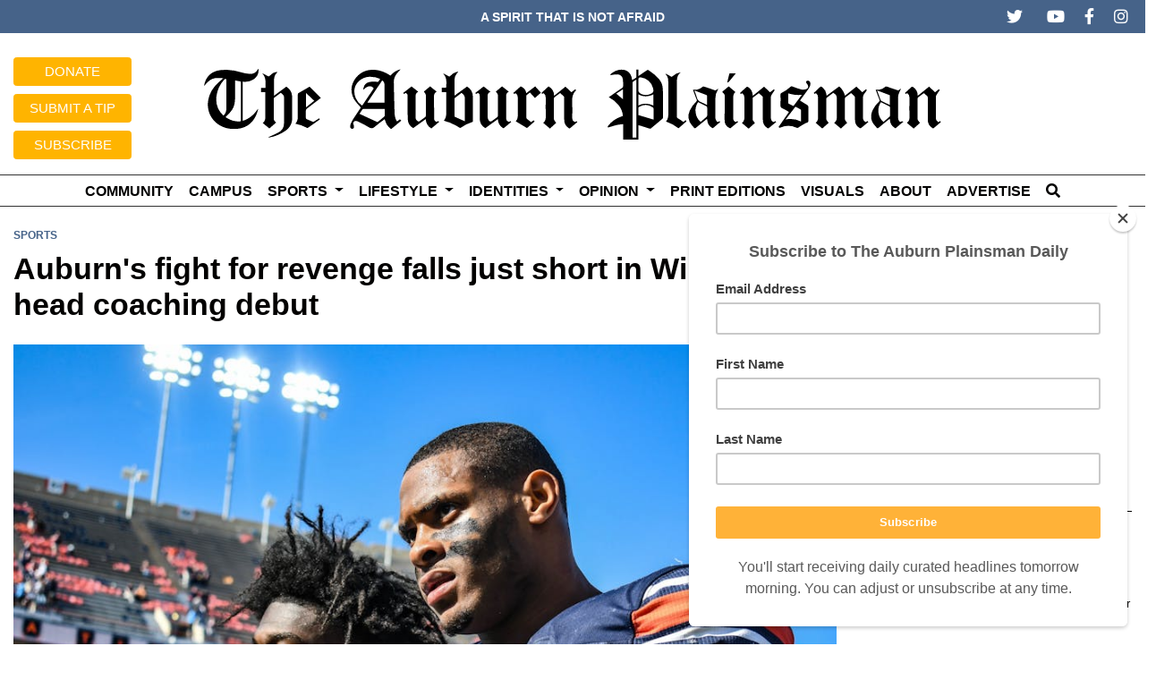

--- FILE ---
content_type: text/html; charset=UTF-8
request_url: https://www.theplainsman.com/article/2022/11/auburns-fight-for-revenge-falls-just-short-in-williams-head-coaching-debut
body_size: 16438
content:
<!DOCTYPE html>
<html lang="en-US">
<!--
   _____ _   _                    _
  / ____| \ | |                  | |
 | (___ |  \| |_      _____  _ __| | _____
  \___ \| . ` \ \ /\ / / _ \| '__| |/ / __|
  ____) | |\  |\ V  V / (_) | |  |   <\__ \
 |_____/|_| \_| \_/\_/ \___/|_|  |_|\_\___/

SNworks - Solutions by The State News - http://getsnworks.com
-->
<head>
<meta charset="utf-8">
    <script type="text/javascript">var _sf_startpt=(new Date()).getTime();</script>

    <meta name="viewport" content="width=device-width">

    


                
<!-- CEO:STD-META -->


            	
                                                                        
    <title>Auburn's fight for revenge falls just short in Williams' head coaching debut - The Auburn Plainsman</title>
<style>#__ceo-debug-message{display: none;}#__ceo-debug-message-open,#__ceo-debug-message-close{font-size: 18px;color: #333;text-decoration: none;position: absolute;top: 0;left: 10px;}#__ceo-debug-message-close{padding-right: 10px;}#__ceo-debug-message #__ceo-debug-message-open{display: none;}#__ceo-debug-message div{display: inline-block;}#__ceo-debug-message.message-collapse{width: 50px;}#__ceo-debug-message.message-collapse div{display: none;}#__ceo-debug-message.message-collapse #__ceo-debug-message-close{display: none;}#__ceo-debug-message.message-collapse #__ceo-debug-message-open{display: inline !important;}.__ceo-poll label{display: block;}ul.__ceo-poll{padding: 0;}.__ceo-poll li{list-style-type: none;margin: 0;margin-bottom: 5px;}.__ceo-poll [name="verify"]{opacity: 0.001;}.__ceo-poll .__ceo-poll-result{max-width: 100%;border-radius: 3px;background: #fff;position: relative;padding: 2px 0;}.__ceo-poll span{z-index: 10;padding-left: 4px;}.__ceo-poll .__ceo-poll-fill{padding: 2px 4px;z-index: 5;top: 0;background: #4b9cd3;color: #fff;border-radius: 3px;position: absolute;overflow: hidden;}.__ceo-flex-container{display: flex;}.__ceo-flex-container .__ceo-flex-col{flex-grow: 1;}.__ceo-table{margin: 10px 0;}.__ceo-table td{border: 1px solid #333;padding: 0 10px;}.text-align-center{text-align: center;}.text-align-right{text-align: right;}.text-align-left{text-align: left;}.__ceo-text-right:empty{margin-bottom: 1em;}article:not(.arx-content) .btn{font-weight: 700;}article:not(.arx-content) .float-left.embedded-media{padding: 0px 15px 15px 0px;}article:not(.arx-content) .align-center{text-align: center;}article:not(.arx-content) .align-right{text-align: right;}article:not(.arx-content) .align-left{text-align: left;}article:not(.arx-content) table{background-color: #f1f1f1;border-radius: 3px;width: 100%;border-collapse: collapse;border-spacing: 0;margin-bottom: 1.5rem;caption-side: bottom;}article:not(.arx-content) table th{text-align: left;padding: 0.5rem;border-bottom: 1px solid #ccc;}article:not(.arx-content) table td{padding: 0.5rem;border-bottom: 1px solid #ccc;}article:not(.arx-content) figure:not(.embedded-media)> figcaption{font-size: 0.8rem;margin-top: 0.5rem;line-height: 1rem;}</style>

    <meta name="description" content="After Auburn skewed an 18-point halftime lead versus Mississippi State last year, the Tigers&#039; comeback fell short in OT in Starkville on Saturday in Carnell William&#039;s head coaching debut.">

            <meta property="fb:app_id" content="275004133102617">                 <meta name="twitter:site" content="@@theauplainsman">     
        <meta property="og:url" content="https://www.theplainsman.com/article/2022/11/auburns-fight-for-revenge-falls-just-short-in-williams-head-coaching-debut">     <meta property="og:type" content="article">
    <meta property="og:site_name" content="">
    <meta property="og:title" content="Auburn&#039;s fight for revenge falls just short in Williams&#039; head coaching debut - The Auburn Plainsman">     <meta property="og:description" content="After Auburn skewed an 18-point halftime lead versus Mississippi State last year, the Tigers&#039; comeback fell short in OT in Starkville on Saturday in Carnell William&#039;s head coaching debut.">             <meta name="twitter:card" content="summary_large_image">


    
                                        
                    <meta property="og:image" content="https://snworksceo.imgix.net/atp/7de73ea6-5f29-4ba7-9c2a-db420b91f2e1.sized-1000x1000.jpg?w=800&amp;dpr=2&amp;ar=16%3A9&amp;fit=crop&amp;crop=faces">          <meta property="og:image:width" content="800">         <meta property="og:image:height" content="600">     
			<meta name="robots" content="noindex, nofollow">
	
    <script type="application/ld+json">
          {
            "@context": "http://schema.org",
            "@type": "NewsArticle",
            "headline": "Auburn&#039;s fight for revenge falls just short in Williams&#039; head coaching debut",
            "url": "https://www.theplainsman.com/article/2022/11/auburns-fight-for-revenge-falls-just-short-in-williams-head-coaching-debut",
                            "thumbnailUrl": "https://snworksceo.imgix.net/atp/7de73ea6-5f29-4ba7-9c2a-db420b91f2e1.sized-1000x1000.jpg?w=800",
                "image": "https://snworksceo.imgix.net/atp/7de73ea6-5f29-4ba7-9c2a-db420b91f2e1.sized-1000x1000.jpg?w=800",
                        "dateCreated": "2022-11-06T08:00:00-06:00",
            "articleSection": "Page One",
            "creator": ["Noah Griffith | Assistant Sports Editor"],
            "author": ["Noah Griffith | Assistant Sports Editor"],
            "keywords": ["Top Stories","Sports","football","homepage","auburn","top-story","SEC","tigers","mississippi-state-bulldogs","latest","newsletter"]
          }
    </script>


    <!-- Google Tag Manager -->
<script>(function(w,d,s,l,i){w[l]=w[l]||[];w[l].push({'gtm.start':
new Date().getTime(),event:'gtm.js'});var f=d.getElementsByTagName(s)[0],
j=d.createElement(s),dl=l!='dataLayer'?'&l='+l:'';j.async=true;j.src=
'https://www.googletagmanager.com/gtm.js?id='+i+dl;f.parentNode.insertBefore(j,f);
})(window,document,'script','dataLayer','GTM-TTPSGG');</script>
<!-- End Google Tag Manager -->
    <script defer data-domain="theplainsman.com" src="https://analytics.getsnworks.com/js/script.js"></script>

    <link rel="preconnect" href="https://d381szl7vfmoow.cloudfront.net/">
    <link rel="preconnect" href="https://fonts.googleapis.com">
    <link rel="preconnect" href="https://fonts.gstatic.com" crossorigin>
    <link href="https://fonts.googleapis.com/css2?family=Lato:wght@300,400,700&display=swap" rel="stylesheet">
    <link rel="stylesheet" href="https://stackpath.bootstrapcdn.com/bootstrap/4.3.1/css/bootstrap.min.css" integrity="sha384-ggOyR0iXCbMQv3Xipma34MD+dH/1fQ784/j6cY/iJTQUOhcWr7x9JvoRxT2MZw1T" crossorigin="anonymous">
    <link rel="stylesheet" type="text/css" media="screen, print" href="https://d381szl7vfmoow.cloudfront.net/de3ff2798c29ed574a6c709d57f78e7d/dist/css/master.css">

    <link rel="stylesheet" href="https://static.getsnworks.com/fontawesome/5.15.2/css/all.min.css">

    
    <link rel="apple-touch-icon" sizes="57x57" href="https://d381szl7vfmoow.cloudfront.net/de3ff2798c29ed574a6c709d57f78e7d/dist/img/favicons/apple-icon-57x57.png">
<link rel="apple-touch-icon" sizes="60x60" href="https://d381szl7vfmoow.cloudfront.net/de3ff2798c29ed574a6c709d57f78e7d/dist/img/favicons/apple-icon-60x60.png">
<link rel="apple-touch-icon" sizes="72x72" href="https://d381szl7vfmoow.cloudfront.net/de3ff2798c29ed574a6c709d57f78e7d/dist/img/favicons/apple-icon-72x72.png">
<link rel="apple-touch-icon" sizes="76x76" href="https://d381szl7vfmoow.cloudfront.net/de3ff2798c29ed574a6c709d57f78e7d/dist/img/favicons/apple-icon-76x76.png">
<link rel="apple-touch-icon" sizes="114x114" href="https://d381szl7vfmoow.cloudfront.net/de3ff2798c29ed574a6c709d57f78e7d/dist/img/favicons/apple-icon-114x114.png">
<link rel="apple-touch-icon" sizes="120x120" href="https://d381szl7vfmoow.cloudfront.net/de3ff2798c29ed574a6c709d57f78e7d/dist/img/favicons/apple-icon-120x120.png">
<link rel="apple-touch-icon" sizes="144x144" href="https://d381szl7vfmoow.cloudfront.net/de3ff2798c29ed574a6c709d57f78e7d/dist/img/favicons/apple-icon-144x144.png">
<link rel="apple-touch-icon" sizes="152x152" href="https://d381szl7vfmoow.cloudfront.net/de3ff2798c29ed574a6c709d57f78e7d/dist/img/favicons/apple-icon-152x152.png">
<link rel="apple-touch-icon" sizes="180x180" href="https://d381szl7vfmoow.cloudfront.net/de3ff2798c29ed574a6c709d57f78e7d/dist/img/favicons/apple-icon-180x180.png">
<link rel="icon" type="image/png" sizes="192x192" href="https://d381szl7vfmoow.cloudfront.net/de3ff2798c29ed574a6c709d57f78e7d/dist/img/favicons/android-icon-192x192.png">
<link rel="icon" type="image/png" sizes="32x32" href="https://d381szl7vfmoow.cloudfront.net/de3ff2798c29ed574a6c709d57f78e7d/dist/img/favicons/favicon-32x32.png">
<link rel="icon" type="image/png" sizes="96x96" href="https://d381szl7vfmoow.cloudfront.net/de3ff2798c29ed574a6c709d57f78e7d/dist/img/favicons/favicon-96x96.png">
<link rel="icon" type="image/png" sizes="16x16" href="https://d381szl7vfmoow.cloudfront.net/de3ff2798c29ed574a6c709d57f78e7d/dist/img/favicons/favicon-16x16.png">
<link rel="manifest" href="https://d381szl7vfmoow.cloudfront.net/de3ff2798c29ed574a6c709d57f78e7d/dist/img/favicons/manifest.json">
<meta name="msapplication-TileColor" content="#ffffff">
<meta name="msapplication-TileImage" content="https://d381szl7vfmoow.cloudfront.net/de3ff2798c29ed574a6c709d57f78e7d/dist/img/favicons/ms-icon-144x144.png">
<meta name="theme-color" content="#ffffff">

            <link rev="canonical" type="text/html" href="https://www.theplainsman.com/article/2022/11/auburns-fight-for-revenge-falls-just-short-in-williams-head-coaching-debut">
    <link rel="alternate shorter" type="text/html" href="">

    
        <script type="text/javascript">
    var googletag = googletag || {};
    googletag.cmd = googletag.cmd || [];
    (function() {
    var gads = document.createElement('script');
    gads.async = true;
    gads.type = 'text/javascript';
    var useSSL = 'https:' == document.location.protocol;
    gads.src = (useSSL ? 'https:' : 'http:') +
    '//www.googletagservices.com/tag/js/gpt.js';
    var node = document.getElementsByTagName('script')[0];
    node.parentNode.insertBefore(gads, node);
    })();
    </script>

    <script type="text/javascript">
    googletag.cmd.push(function() {

    var mapping1 = googletag.sizeMapping()
        .addSize([768, 0], [728, 90]) // Desktops and Tablets
        .addSize([0, 0], [320, 50]) // Mobile devices
        .build();

    googletag.defineSlot('/121597514/atp_leaderboard', [[728, 90], [320, 50]], 'div-gpt-ad-1509550588540-0').defineSizeMapping(mapping1).addService(googletag.pubads());
    googletag.defineSlot('/121597514/atp_rectangle_1', [300, 250], 'div-gpt-ad-1424714903525-1').addService(googletag.pubads());
    googletag.defineSlot('/121597514/atp_rectangle_2', [300, 250], 'div-gpt-ad-1424714903525-2').addService(googletag.pubads());
    googletag.defineSlot('/121597514/atp_rectangle_3', [300, 250], 'div-gpt-ad-1424714903525-3').addService(googletag.pubads());
    googletag.defineSlot('/121597514/atp_rectangle_mobile_1', [300, 250], 'div-gpt-ad-1536079864746-0').addService(googletag.pubads());
    googletag.defineSlot('/121597514/atp_rectangle_mobile_2', [300, 250], 'div-gpt-ad-1536079922197-0').addService(googletag.pubads());
    googletag.defineSlot('/121597514/atp_popup_1x1', [1, 1], 'div-gpt-ad-1556810358202-0').addService(googletag.pubads());
    googletag.pubads().enableSingleRequest();
    googletag.enableServices();
    });
    </script>

    <script async src="//pagead2.googlesyndication.com/pagead/js/adsbygoogle.js"></script>
    <script>
        (adsbygoogle = window.adsbygoogle || []).push({
            google_ad_client: "ca-pub-5515516877979127",
            enable_page_level_ads: true
        });
    </script>

    <!-- Flytedesk Digital --> <script type="text/javascript"> (function (w, d, s, p) { let f = d.getElementsByTagName(s)[0], j = d.createElement(s); j.id = 'flytedigital'; j.async = true; j.src = 'https://digital.flytedesk.com/js/head.js#' + p; f.parentNode.insertBefore(j, f); })(window, document, 'script', '8b8312ef-96e9-48aa-a5a3-2c863817129c'); </script> <!-- End Flytedesk Digital -->
</head>

<body class="article">
    <!-- Google Tag Manager (noscript) -->
<noscript><iframe src="https://www.googletagmanager.com/ns.html?id=GTM-TTPSGG" height="0" width="0" style="display:none;visibility:hidden"></iframe></noscript>
<!-- End Google Tag Manager (noscript) -->

<div id="fb-root"></div>
<script async defer crossorigin="anonymous" src="https://connect.facebook.net/en_US/sdk.js#xfbml=1&version=v12.0&appId=389501175964888&autoLogAppEvents=1" nonce="Oj7Jhtul"></script>
    <div class="skip-content">
        <span class="d-inline-block bg-white">Skip to <a href="#main-content" tabindex="0">Content</a>, <a href="#dockedNavContainer" tabindex="0">Navigation</a>, or <a href="#main-footer" tabindex="0">Footer</a>.</span>
    </div>

    <div class="preheader py-2 border-bottom border-white">
    <div class="container-fluid max-width">
        <div class="row align-items-center">
            <div class="col-12 col-md-4 offset-md-4 text-center mb-2 mb-md-0">
                <span class="font-weight-bold text-white text-uppercase">A spirit that is not afraid</span>
            </div>
            <div class="col-12 col-md-4 text-center text-md-right">
                <ul class="list-inline mb-0 pb-0 social-icons">
                    <li class="list-inline-item"><a href="https://twitter.com/theauplainsman" class="px-1 pl-lg-0 pr-lg-2" target="_blank"><i class="text-white fab fa-twitter" aria-label="Twitter"></i></a></li>
                    <li class="list-inline-item"><a href="https://www.youtube.com/user/theauburnplainsman1" class=" px-1" target="_blank"><i class="text-white fab fa-youtube" aria-label="YouTube"></i></a></li>
                    <li class="list-inline-item"><a href="https://www.facebook.com/theplainsman/" class=" px-1" target="_blank"><i class="text-white fab fa-facebook-f" aria-label="Facebook"></i></a></li>
                    <li class="list-inline-item"><a href="https://www.instagram.com/theauburnplainsman/" class="px-1" target="_blank"><i class="text-white fab fa-instagram" aria-labe="Instagram"></i></a></li>
                </ul>

            </div>
       </div>
    </div>
</div>
    <header class="my-3">
    <div class="container-fluid max-width">
        <div class="row align-items-center">
            <div class="col-12 col-md-8 offset-md-2 offset-lg-0 order-1 order-lg-2 text-center">
                <a href="https://www.theplainsman.com/"><img src="https://d381szl7vfmoow.cloudfront.net/de3ff2798c29ed574a6c709d57f78e7d/dist/img/atp-logo.svg" class="w-100 d-block mx-auto" alt="Logo of The Auburn Plainsman"></a>
                                            </div>
            <div class="col-12 col-lg-2 order-2 order-lg-1 mt-2 text-lg-left text-left text-md-right">
                <div class="mr-xl-5 text-center">
                    <a href="https://give.auburn.edu/campaigns/the-auburn-plainsman-auburn-university-2" target="_blank" rel="noopener nofollow" class="mx-auto d-lg-block btn btn-primary text-uppercase btn-sm">Donate</a>
                    <a href="https://www.theplainsman.com/page/send-a-tip" class="btn btn-primary text-uppercase mx-auto d-lg-block btn-sm mt-lg-2">Submit a tip</a>
                    <a href="https://mc.us17.list-manage.com/subscribe?u=d3d421639a3bbb8b88ed87a01&id=47d0dae5bb" target="_blank" rel="noopener nofollow" class="btn btn-primary text-uppercase mx-auto d-lg-block btn-sm mt-lg-2">Subscribe</a>
                </div>
            </div>
            <div class="col-12 col-lg-2 order-3 mt-2 text-center text-lg-right d-none d-xl-block">
                <div id="cont_281d71bc403258345c14d264fe39dce8"><script type="text/javascript" async src="https://www.theweather.com/wid_loader/281d71bc403258345c14d264fe39dce8"></script></div>
            </div>
        </div>
    </div>
</header>
        

<div id="dockedNavContainer">
    <nav class="navbar navbar-expand-lg navbar-light py-0" id="mainNavbar">
        <div class="container-fluid max-width">
            <button class="navbar-toggler border-0" type="button" data-toggle="collapse" data-target="#mainNavbarContent">
                <i class="fas fa-bars text-color-secondary"></i>
            </button>
            <a href="https://www.theplainsman.com/" class="d-block mx-auto d-lg-none pr-3 py-2"><img src="https://d381szl7vfmoow.cloudfront.net/de3ff2798c29ed574a6c709d57f78e7d/dist/img/atp-logo.svg" style="max-width:30px;" class="home-link-mobile" alt="The Plainsman"></a>
            <form method="get" action="https://www.theplainsman.com/search" class="d-none w-100" role="search">
                <div class="d-flex">
                    <input type="hidden" name="a" value="1">
                    <input type="hidden" name="o" value="date">
                    <input type="search" name="s" class="flex-grow-1 form-control form-control-sm" placeholder="Search The Plainsman">
                    <button type="submit" aria-label="Search" class="ml-3 btn-reset d-inline"><i class="fas fa-search"></i></button>
                </div>
            </form>
            <a class="d-lg-none" href="https://www.theplainsman.com/search?a=1&amp;o=date" aria-label="Search The Plainsman">
                <i class="fas fa-search text-color-secondary"></i>
            </a>

            <div class="collapse navbar-collapse text-uppercase font-sans" id="mainNavbarContent">

                <div class="row w-100 align-items-center px-0 mx-0">
                    <div class="col-lg text-center">
                        <ul class="navbar-nav mx-auto justify-content-center align-items-center">
                                                                                                <li class="navbar-item"><a id="navbar-item-community" class="nav-link " href="https://www.theplainsman.com/section/community" title="Community">Community</a></li>
                                                                                                                                <li class="navbar-item"><a id="navbar-item-campus" class="nav-link " href="https://www.theplainsman.com/section/campus" title="Campus">Campus</a></li>
                                                                                                                                <li class="navbar-item dropdown text-center" id="sportsDropdownContainer">
                                        <a class="nav-link dropdown-toggle" href="https://www.theplainsman.com/section/sports" id="navbarDropdownSports" role="button" data-toggle="dropdown" aria-haspopup="true" aria-expanded="false">
                                            Sports
                                        </a>
                                        <div class="dropdown-menu" aria-labelledby="navbarDropdownSports">
                                                                                            <a class="dropdown-item" href="https://www.theplainsman.com/section/baseball">Baseball</a>
                                                                                            <a class="dropdown-item" href="https://www.theplainsman.com/section/softball">Softball</a>
                                                                                            <a class="dropdown-item" href="https://www.theplainsman.com/section/gymnastics">Gymnastics</a>
                                                                                            <a class="dropdown-item" href="https://www.theplainsman.com/section/mens-basketball">Men&#039;s Basketball</a>
                                                                                            <a class="dropdown-item" href="https://www.theplainsman.com/section/womens-basketball">Women&#039;s Basketball</a>
                                                                                            <a class="dropdown-item" href="https://www.theplainsman.com/section/equestrian">Equestrian</a>
                                                                                            <a class="dropdown-item" href="https://www.theplainsman.com/section/football">Football</a>
                                                                                            <a class="dropdown-item" href="https://www.theplainsman.com/section/volleyball">Volleyball</a>
                                                                                            <a class="dropdown-item" href="https://www.theplainsman.com/section/soccer">Soccer</a>
                                                                                            <a class="dropdown-item" href="https://www.theplainsman.com/section/golf">Golf</a>
                                                                                            <a class="dropdown-item" href="https://www.theplainsman.com/section/tennis">Tennis</a>
                                                                                            <a class="dropdown-item" href="https://www.theplainsman.com/section/swim-and-dive">Swim and Dive</a>
                                                                                            <a class="dropdown-item" href="https://www.theplainsman.com/section/track-and-field-xc">Track and Field XC</a>
                                                                                    </div>
                                    </li>
                                                                                                                                <li class="navbar-item dropdown text-center" id="lifestyleDropdownContainer">
                                        <a class="nav-link dropdown-toggle" href="https://www.theplainsman.com/section/lifestyle" id="navbarDropdownLifestyle" role="button" data-toggle="dropdown" aria-haspopup="true" aria-expanded="false">
                                            Lifestyle
                                        </a>
                                        <div class="dropdown-menu" aria-labelledby="navbarDropdownLifestyle">
                                                                                            <a class="dropdown-item" href="https://www.theplainsman.com/section/features">Features</a>
                                                                                            <a class="dropdown-item" href="https://www.theplainsman.com/section/reviews">Reviews</a>
                                                                                            <a class="dropdown-item" href="https://www.theplainsman.com/section/food">Food</a>
                                                                                            <a class="dropdown-item" href="https://www.theplainsman.com/section/fashion">Fashion</a>
                                                                                            <a class="dropdown-item" href="https://www.theplainsman.com/section/arts">Arts &amp; Entertainment</a>
                                                                                    </div>
                                    </li>
                                                                                                                                <li class="navbar-item dropdown text-center" id="identitiesDropdownContainer">
                                        <a class="nav-link dropdown-toggle" href="https://www.theplainsman.com/section/identities" id="navbarDropdownIdentities" role="button" data-toggle="dropdown" aria-haspopup="true" aria-expanded="false">
                                            Identities
                                        </a>
                                        <div class="dropdown-menu" aria-labelledby="navbarDropdownIdentities">
                                                                                            <a class="dropdown-item" href="https://www.theplainsman.com/section/international-students">International Students</a>
                                                                                            <a class="dropdown-item" href="https://www.theplainsman.com/section/bsu">BSU</a>
                                                                                            <a class="dropdown-item" href="https://www.theplainsman.com/section/nphc">NPHC</a>
                                                                                    </div>
                                    </li>
                                                                                                                                <li class="navbar-item dropdown text-center" id="opinionDropdownContainer">
                                        <a class="nav-link dropdown-toggle" href="https://www.theplainsman.com/section/opinion" id="navbarDropdownOpinion" role="button" data-toggle="dropdown" aria-haspopup="true" aria-expanded="false">
                                            Opinion
                                        </a>
                                        <div class="dropdown-menu" aria-labelledby="navbarDropdownOpinion">
                                                                                            <a class="dropdown-item" href="https://www.theplainsman.com/section/columns">Columns</a>
                                                                                            <a class="dropdown-item" href="https://www.theplainsman.com/section/editorials">Editorials</a>
                                                                                            <a class="dropdown-item" href="https://www.theplainsman.com/section/letter-to-the-editor">Letter to the Editor</a>
                                                                                            <a class="dropdown-item" href="https://www.theplainsman.com/section/letter-from-the-editor">Letter from the Editor</a>
                                                                                            <a class="dropdown-item" href="https://www.theplainsman.com/section/plainsmans-choice">Plainsman&#039;s Choice</a>
                                                                                    </div>
                                    </li>
                                                                                                                                <li class="navbar-item"><a id="navbar-item-podcasts" class="nav-link " href="https://www.theplainsman.com/page/print-editions" title="Print&#x20;Editions">Print Editions</a></li>
                                                                                                                                <li class="navbar-item"><a id="navbar-item-photo" class="nav-link " href="https://www.theplainsman.com/gallery" title="Visuals">Visuals</a></li>
                                                                                                                                <li class="navbar-item"><a id="navbar-item-about" class="nav-link " href="https://www.theplainsman.com/page/about" title="About">About</a></li>
                                                                                                                                <li class="navbar-item"><a id="navbar-item-advertise" class="nav-link " href="https://www.theplainsman.com/page/advertise" title="Advertise">Advertise</a></li>
                                                                                                                                <li class="navbar-item d-none d-lg-flex"><a id="navbar-item-search" class="nav-link " href="https://www.theplainsman.com/search?a=1" title="" aria-label="Search The Plainsman"><i id="search-indicator" class="fas fa-search"></i></a></li>
                                                                                    </ul>
                    </div>
                </div>


            </div>
        </div>
    </nav>
</div>

    <div class="mt-4">
        <!-- START gryphon/ads/placement-d.tpl -->
<div class="ad leaderboard text-center">

            <!-- /121597514/atp_leaderboard -->
        <div id="div-gpt-ad-1509550588540-0">
        <script>
        googletag.cmd.push(function() { googletag.display('div-gpt-ad-1509550588540-0'); });
        </script>
        </div>
    </div>
<!-- END gryphon/ads/placement-d.tpl -->
    </div>

    <div id="main-content">
        <!-- START gryphon/article/main.tpl -->


    
<div class="container-fluid max-width my-4">
    <div class="row">
        <div class="col">
            <article class="full-article">

                <div class="kicker"><span class="kicker"><a href="https://www.theplainsman.com/section/sports">Sports</a></span></div>

                <h1>Auburn&#039;s fight for revenge falls just short in Williams&#039; head coaching debut</h1>
                
                                    <figure class="dom-art-container my-4">
                                                    <img src="https://snworksceo.imgix.net/atp/7de73ea6-5f29-4ba7-9c2a-db420b91f2e1.sized-1000x1000.jpg?w=1000" alt="Auburn&#x20;running&#x20;back&#x20;Jarquez&#x20;Hunter&#x20;&#x28;27&#x29;&#x20;walks&#x20;back&#x20;to&#x20;the&#x20;locker&#x20;room&#x20;after&#x20;dropping&#x20;a&#x20;game&#x20;to&#x20;the&#x20;Arkansas&#x20;Razorbacks&#x20;in&#x20;Jordan-Hare&#x20;Stadium&#x20;on&#x20;Oct.&#x20;29,&#x20;2022." class="w-100">
                                                <div class="domphoto-caption mt-2">
                            Auburn running back Jarquez Hunter (27) walks back to the locker room after dropping a game to the Arkansas Razorbacks in Jordan-Hare Stadium on Oct. 29, 2022.

                                                             <aside class="photo-caption photo-credit d-inline pl-1">
                                    <figcaption class="d-inline">
                                                                                    Photo by <a href="https://www.theplainsman.com/staff/larry-robinson-photo-editor">Larry Robinson | Photo Editor</a> |
                                                                                                                                The Auburn Plainsman
                                                                            </figcaption>
                                </aside>
                            
                        </div>
                    </figure>
                
                                    <div class="row  mt-4 mb-0 mb-md-4">
                        <div class="col-12 col-md-6">
                            <aside class="author-name">
                                        
    
                                    
            By <a href="https://www.theplainsman.com/staff/noah-griffith-assistant-sports-editor">Noah Griffith | Assistant Sports Editor</a>
            
                                <ul class="list-inline d-inline">
                                    </ul>

                                    
                                <div class="mt-1">
                                    <span class="can-localize">November 6, 2022 | 8:00am CST</span>
                                </div>
                            </aside>
                        </div>
                        <div class="col-12 col-md-6 text-left text-md-right d-print-none">
                            <ul class="social-links list-unsyled list-inline mt-4 mt-md-0">
                                <li class="list-inline-item"><a href="http://www.facebook.com/sharer.php?u=https://www.theplainsman.com/article/2022/11/auburns-fight-for-revenge-falls-just-short-in-williams-head-coaching-debut" target="_blank" class="sends-events" data-ga-category="Share" data-ga-action="click" data-ga-label="facebook" data-ga-value="CURL"><i class="fab fa-facebook"></i></a></li>
                                <li class="list-inline-item"><a href="http://twitter.com/intent/tweet?url=https://www.theplainsman.com/article/2022/11/auburns-fight-for-revenge-falls-just-short-in-williams-head-coaching-debut&amp;text=Auburn&#039;s fight for revenge falls just short in Williams&#039; head coaching debut" target="_blank" class="sends-events" data-ga-category="Share" data-ga-action="click" data-ga-label="twitter" data-ga-value="CURL"><i class="fab fa-twitter"></i></a></li>
                                                                <li class="list-inline-item"><a href="mailto:?subject=Auburn%27s%20fight%20for%20revenge%20falls%20just%20short%20in%20Williams%27%20head%20coaching%20debut%20|%20The%20Auburn%20Plainsman&amp;text=Check%20out%20this%20article%20from%20The%20Auburn%20Plainsman%3A%20https%3A%2F%2Fwww.theplainsman.com%2Farticle%2F2022%2F11%2Fauburns-fight-for-revenge-falls-just-short-in-williams-head-coaching-debut" class="sends-events" data-ga-category="Share" data-ga-action="click" data-ga-label="email" data-ga-value="CURL"><i class="fa fa-envelope"></i></a></li>
                                <li class="list-inline-item"><a href="#" onclick="window.print()" class="sends-events" data-ga-category="Share" data-ga-action="click" data-ga-label="facebook" data-ga-value="CURL"><i class="fas fa-print"></i></a></li>
                            </ul>
                        </div>
                    </div>
                
                <div class="article-content mx-0 mx-md-5 px-0 px-md-5 mb-4">
                                            <p>The debut of interim Carnell 'Cadillac' Williams at head coach was everything the Bryan Harsin era wasn't. Intensity. Execution. Finishing. But it fell just short.</p>
<p>Auburn led Mississippi State at halftime last year by 18 and lost. The Tigers took an 18-point deficit to the tunnel on Saturday and finished regulation with a knotted scoreboard. Auburn outscored MSU by 18 in the second half, but the Bulldogs came out on top after overtime, 39-33.</p>
<p>"I'm so proud of my guys. They fought," Williams said. "I emphasized two things all week: serve and believe. Those guys exemplified that. We didn't complete the mission. I'm proud of those guys. They fought their tail off."</p>
<p>Auburn put itself in position all second half to take the lead, but it couldn't find the end zone in the first half despite entering MSU's red zone twice.&nbsp;</p>

                        <div class="inline-ad d-block my-4 mr-0 mr-md-4 text-center d-print-none">
                            <!-- START gryphon/ads/placement-b -->
<div class="ad rectangle">
            <!-- /121597514/atp_rectangle_mobile_1 -->
        <div id="div-gpt-ad-1536079864746-0" style="height:250px; width:300px;">
        <script>
        googletag.cmd.push(function() { googletag.display('div-gpt-ad-1536079864746-0'); });
        </script>
        </div>
    </div>
<!-- END gryphon/ads/placement-b -->
                        </div>

                        <p>The Tigers won 3-0 in the turnover battle (they hadn't gotten multiple takeaways in a game yet this season), they were running the ball effectively and shutting down the Bulldog rushing attack (Auburn led in rushing yards 80-12). It led in time of possession after a half and its average field position was its own 46, but didn't lead until Tank Bigsby took a 41-yard handoff to the house with 6:36 left in the fourth quarter.&nbsp;</p>
<p><br></p>
<div class="embed">
<blockquote class="twitter-tweet">
<p lang="en" dir="ltr">41 YARDS TO THE CRIB OH MY GOODNESS <a href="https://twitter.com/tank_bigsby?ref_src=twsrc%5Etfw">@tank_bigsby</a> <a href="https://t.co/gaD8kn1wwB">pic.twitter.com/gaD8kn1wwB</a></p>&mdash; Auburn Football (@AuburnFootball) <a href="https://twitter.com/AuburnFootball/status/1589087657207816192?ref_src=twsrc%5Etfw">November 6, 2022</a>
</blockquote> <script async src="https://platform.twitter.com/widgets.js" charset="utf-8"></script>
</div>
<p><br></p>
<p>En route to the halftime break, Williams said the Tigers were going to keep fighting.&nbsp;</p>
<p>MSU ensured that was true. MSU quarterback Will Rogers threw his eighth TD versus Auburn in two years and his third of the night with 3:49 left to put the Bulldogs ahead. After Jarquez Hunter bounced off a tackler to score Auburn's fourth rushing TD of the night, Matt Biscardi drilled three 44-yard field goals after two attempts to ice the kicker by Williams.&nbsp;</p>
<p>Just like he was doing at halftime though, Williams ended regulation jumping up and down, running from player to player and waving his hands. When the clock hit all zeros, the Tigers were indeed still fighting.</p>
<p>"Nobody quit," Williams said. "I know the Auburn family is proud of those guys."</p>
<p>MSU won the OT coin toss and put the ball in Auburn's hands first. Despite Auburn scoring 27 points in the second half, including two Robby Ashford rushing TDs and one score a piece from Bigsby and Hunter, it couldn't muster any more offense in OT.</p>
<p>After a four-yard Hunter push sandwiched between two incompletions from Ashford, Anders Carlson ended his perfect, 2-for-2 day by missing a 38-yard kick.&nbsp;</p>

                        <div class="inline-ad d-block my-4 mr-0 mr-md-4 text-center d-print-none">
                            <!-- START gryphon/ads/placement-b -->
<div class="ad rectangle">
            <!-- /121597514/atp_rectangle_mobile_2 -->
        <div id="div-gpt-ad-1536079922197-0" style="height:250px; width:300px;">
        <script>
        googletag.cmd.push(function() { googletag.display('div-gpt-ad-1536079922197-0'); });
        </script>
        </div>
    </div>
<!-- END gryphon/ads/placement-b -->
                        </div>

                                                                            <p>MSU took over at the Auburn 25 simply needing points for a win, and three plays later, Jo'quavious Marks added to MSU's eight rushing yards by taking it five yards into the end zone to punch its postseason ticket with its sixth win.</p>
<p>Auburn falls to 3-6 and remains at the bottom of the SEC West along with Texas A&amp;M, but things are looking up as the Williams era started off with more firepower than Auburn has had all season. It scored a second-best on the season 33 points (34 versus Ole Miss) and recorded multiple takeaways for the first time this season. Additionally, the Auburn offense managed to perfect the game of takeaway for the second week in a row (no turnovers versus Arkansas or MSU) in drastically different fashion.</p>
<p>Auburn ran the ball 46 times for 256 yards, while the defense hammered down on the Bulldogs' rushing game. They ran 18 times for 13 yards, but as is typical of MSU head coach Mike Leach's offenses, &nbsp;their success came via Rogers' arm and an explosive air-raid offense.</p>
<p>Entering the game tied with Dak Prescott for most career passing TDs for a MSU QB (70), he ended the night as the school's leader after throwing for three more TDs and 357 yards. He hit 11 different receivers, led by Rara Thomas, who racked up 84 yards and two scores on six catches.</p>
                            <div class="d-none d-md-block my-4 bg-gray p-4">
    <div class="d-flex text-center align-content-center justify-content-center">
<i class="fas fa-at fa-2x pr-2"></i> Enjoy what you're reading? Get content from The Auburn Plainsman delivered to your inbox</div>


    <form action="https://theplainsman.us17.list-manage.com/subscribe/post?u=d3d421639a3bbb8b88ed87a01&amp;id=47d0dae5bb" method="post" id="mc-embedded-subscribe-form" name="mc-embedded-subscribe-form" class="validate" target="_blank" novalidate>
        <div class="align-content-center mx-3 mt-2">
            <label for="mce-EMAIL" class="form-label pr-2 sr-only">Email</label>
            <div class="d-flex align-items-center">
                <input type="email" value="" name="EMAIL" class="form-control form-control-sm font-sans flex-grow-1" id="mce-EMAIL" placeholder="Your Email Address" required="">
                <input type="submit" value="Subscribe" name="subscribe" id="mc-embedded-subscribe" class="btn btn-primary font-weight-bold font-sans btn-sm ml-3">
            </div>
        </div>
        <div style="position: absolute; left: -5000px;" aria-hidden="true"><input type="text" name="b_d3d421639a3bbb8b88ed87a01_47d0dae5bb" tabindex="-1" value=""></div>
    </form>
</div>
                        
                        <p>Auburn's passing game, however, was not as lively as its rushing attack. Ashford ended his day 7-for-22 with 75 yards. Despite rushing for 108 yards in the game and two TDs in the third quarter, he spent the majority of the time with the ball in his hands eluding MSU defenders in the backfield.&nbsp;</p>
<p><br></p>
<div class="embed">
<blockquote class="twitter-tweet">
<p lang="en" dir="ltr">?? ?????? ?‍?<a href="https://twitter.com/AuburnFootball?ref_src=twsrc%5Etfw">@AuburnFootball</a> x ? <a href="https://twitter.com/espn?ref_src=twsrc%5Etfw">@espn</a> 2 <a href="https://t.co/QT9hDLP3c2">pic.twitter.com/QT9hDLP3c2</a></p>&mdash; Southeastern Conference (@SEC) <a href="https://twitter.com/SEC/status/1589079916183965696?ref_src=twsrc%5Etfw">November 6, 2022</a>
</blockquote> <script async src="https://platform.twitter.com/widgets.js" charset="utf-8"></script>
</div>
<p><br></p>
<p>MSU tallied four sacks, 11 tackles for loss and stopped two of Auburn's three late two-point conversion attempts. Although Auburn's defense was similarly effective in the opposite phase of the game with 10 tackles for a loss and five sacks, Auburn failed to take advantage of the opportunities the defense created early on.</p>
<p>Auburn was 1-for-8 on third down conversions and 0-for-2 on fourth downs at halftime, and despite reaching MSU's red zone twice, Auburn only left with six points. One of those times was when Dylan Brooks scooped up a Jeffrey M'Ba strip sack and set up the offense at the MSU 8-yard line. But in three plays, the offense lost two yards and Carlson came on for a field goal.</p>
<p>Despite a fight to the end, Auburn's problem was the utter opposite of what it was under Bryan Harsin when Auburn watched competitive games at halftime get ugly in the second half. The Tigers made it a little too hard on themselves by missing early opportunities.</p>
<p>Auburn falls to 3-6, and each remaining game is a must-win if Auburn is to make the postseason. With Texas A&amp;M, Western Kentucky and Alabama remaining, Williams' push for the head coaching job is far from over.</p>
                        <p><br></p>
<p><br></p>

                    
                    <div class="donate-box my-4 bg-secondary-color text-white px-4 py-2 rounded">
    <p class="text-white"><strong>Do you like this story?</strong> The Plainsman doesn't accept money from tuition or student fees, and we don't charge a subscription fee. But you can donate to support The Plainsman.</p>

    <div class="py-4 text-center">
        <a href="https://give.auburn.edu/campaigns/the-auburn-plainsman-auburn-university-2" target="_blank" class="bg-primary-color text-white inline-block rounded px-3 py-2">Support The Plainsman</a>
    </div>
</div>

                    <div class="mt-4">
                            
            <hr class="bg-gray">
        <div class="row"><div class="col">
<strong>Noah Griffith | Assistant Sports Editor</strong><div class="font-italic">
<p>Noah is a senior in journalism from Salem, Alabama. He joined the Plainsman in August of 2021 after transferring in from Southern Union Community College.</p>
<p>Twitter: @NoahGG01</p>
</div>
</div></div>
    
                    </div>

                    <hr>

                    <div class="mt-4 d-print-none">
                        <div class="h5">Share and discuss <em>&ldquo;Auburn&#039;s fight for revenge falls just short in Williams&#039; head coaching debut&rdquo;</em> on social media.</div>
                        <div class="text-right">
                            <a href="http://www.facebook.com/sharer.php?u=https://www.theplainsman.com/article/2022/11/auburns-fight-for-revenge-falls-just-short-in-williams-head-coaching-debut" target="_blank" class="pr-2" data-ga-category="Share" data-ga-action="click" data-ga-label="facebook" data-ga-value="CURL"><i class="fab fa-facebook"></i>&nbsp;facebook</a>
                            <a href="http://twitter.com/intent/tweet?url=https://www.theplainsman.com/article/2022/11/auburns-fight-for-revenge-falls-just-short-in-williams-head-coaching-debut&amp;text=Auburn&#039;s fight for revenge falls just short in Williams&#039; head coaching debut" target="_blank" class="" data-ga-category="Share" data-ga-action="click" data-ga-label="twitter" data-ga-value="CURL"><i class="fab fa-twitter"></i>&nbsp;twitter</a>
                        </div>
                    </div>

                </div>

            </article>
        </div>

                                    
        

<div class="col-12 fixed-sidebar d-print-none">
            <div class="mb-4 text-center">
            <!-- START gryphon/ads/placement-e -->
<div class="ad rectangle">
            <div id="div-gpt-ad-1424714903525-1" style="width:300px; height:250px;">
        <script type="text/javascript">
        googletag.cmd.push(function() { googletag.display('div-gpt-ad-1424714903525-1'); });
        </script>
        </div>
    </div>
<!-- END gryphon/ads/placement-e -->
        </div>
    
            <div class="">
            <div class="h3 font-weight-light mb-0 pb-0">Popular</div>
            <hr class="border-dark mt-1 mb-2">

            <div class="mt-2">
                                            
            
        
    <article class="art-hed">
        <div class="h4"><a href="https://www.theplainsman.com/article/2025/12/auburn-student-among-seven-killed-in-north-carolina-plane-crash" title="Auburn student among seven killed in North Carolina plane crash">Auburn student among seven killed in North Carolina plane crash</a></div>
                    <div class="dateline">

                                                        By <a href="https://www.theplainsman.com/staff/brychelle-brooks-editor-in-chief">Brychelle Brooks | Editor-in-Chief</a>
                                        |
                
                <span class="time-since">                    December 18

</span>
            </div>
                    </article>

                    <hr class="bg-gray">
                                            
            
        
    <article class="art-hed">
        <div class="h4"><a href="https://www.theplainsman.com/article/2025/12/buddhist-monks-stop-in-opelika-on-peace-walk-across-the-united-states" title="Buddhist monks stop in Opelika on peace walk across the United States">Buddhist monks stop in Opelika on peace walk across the United States</a></div>
                    <div class="dateline">

                                                        By <a href="https://www.theplainsman.com/staff/ally-northridge-content-editor">Ally Northridge | Content Editor</a>
                                                                         and                             <a href="https://www.theplainsman.com/staff/estela-munoz-assistant-photo-editor">Estela Munoz | Assistant Photo Editor</a>
                                                                |
                
                <span class="time-since">                    December 26

</span>
            </div>
                    </article>

                    <hr class="bg-gray">
                                            
            
        
    <article class="art-hed">
        <div class="h4"><a href="https://www.theplainsman.com/article/2026/01/lee-county-deputies-arrest-three-in-connection-to-animal-cruelty" title="Lee County deputies arrest three in connection to animal cruelty">Lee County deputies arrest three in connection to animal cruelty</a></div>
                    <div class="dateline">

                                                        By <a href="https://www.theplainsman.com/staff/amanda-machamer-assistant-news-editor">Amanda Machamer  | Assistant Content Editor</a>
                                        |
                
                <span class="time-since">                    January 12

</span>
            </div>
                    </article>

                    <hr class="bg-gray">
                                            
            
        
    <article class="art-hed">
        <div class="h4"><a href="https://www.theplainsman.com/article/2025/12/auburn-star-wr-cam-coleman-plans-to-enter-the-transfer-portal" title="Auburn Star WR Cam Coleman to enter the transfer portal">Auburn Star WR Cam Coleman to enter the transfer portal</a></div>
                    <div class="dateline">

                                                        By <a href="https://www.theplainsman.com/staff/rory-garvin-sports-reporter">Rory Garvin | Sports Reporter</a>
                                        |
                
                <span class="time-since">                    December 29

</span>
            </div>
                    </article>

                    <hr class="bg-gray">
                                            
            
        
    <article class="art-hed">
        <div class="h4"><a href="https://www.theplainsman.com/article/2025/12/auburn-travels-to-indianapolis-set-for-another-top-10-test-against-no-6-purdue" title="Auburn travels to Indianapolis, set for another top-10 test against No. 6 Purdue ">Auburn travels to Indianapolis, set for another top-10 test against No. 6 Purdue </a></div>
                    <div class="dateline">

                                                        By <a href="https://www.theplainsman.com/staff/will_dembo_sports_writer">Will Dembo | Sports Writer</a>
                                        |
                
                <span class="time-since">                    December 17

</span>
            </div>
                    </article>

                    <hr class="bg-gray">
                            </div>
        </div>
        
            
<div>
  <div class="h3 font-weight-light mb-0 pb-0">Print Edition</div>
  <hr class="border-dark mt-1 mb-2">
  <a href="https://s3.amazonaws.com/snwceomedia/atp/1829339c-f4fd-41b0-84b5-acd82c1c54e3.original.pdf">
    <img src="https://snworksceo.imgix.net/atp/1829339c-f4fd-41b0-84b5-acd82c1c54e3.sized-1000x1000.jpg?w=800" class="img-fluid d-block mx-auto" alt="Sports 2025">
    <span class="d-block mx-auto text-center">Sports 2025</span>
  </a>
  <div class="mt-2 text-center">
    <small><a href="https://www.theplainsman.com/page/print-editions">Print Archive</a></small>
  </div>
</div>
        <hr class="bg-gray">
        
            <blockquote class="instagram-media" data-instgrm-permalink="https://www.instagram.com/theauburnplainsman/?utm_source=ig_embed&amp;utm_campaign=loading" data-instgrm-version="14" style=" background:#FFF; border:0; border-radius:3px; box-shadow:0 0 1px 0 rgba(0,0,0,0.5),0 1px 10px 0 rgba(0,0,0,0.15); margin: 1px; max-width:540px; min-width:326px; padding:0; width:99.375%; width:-webkit-calc(100% - 2px); width:calc(100% - 2px);"><div style="padding:16px;"> <a href="https://www.instagram.com/theauburnplainsman/?utm_source=ig_embed&amp;utm_campaign=loading" style=" background:#FFFFFF; line-height:0; padding:0 0; text-align:center; text-decoration:none; width:100%;" target="_blank"> <div style=" display: flex; flex-direction: row; align-items: center;"> <div style="background-color: #F4F4F4; border-radius: 50%; flex-grow: 0; height: 40px; margin-right: 14px; width: 40px;"></div> <div style="display: flex; flex-direction: column; flex-grow: 1; justify-content: center;"> <div style=" background-color: #F4F4F4; border-radius: 4px; flex-grow: 0; height: 14px; margin-bottom: 6px; width: 100px;"></div> <div style=" background-color: #F4F4F4; border-radius: 4px; flex-grow: 0; height: 14px; width: 60px;"></div>
</div>
</div>
<div style="padding: 19% 0;"></div> <div style="display:block; height:50px; margin:0 auto 12px; width:50px;"><svg width="50px" height="50px" viewbox="0 0 60 60" version="1.1" xmlns="https://www.w3.org/2000/svg" xmlns:xlink="https://www.w3.org/1999/xlink"><g stroke="none" stroke-width="1" fill="none" fill-rule="evenodd"><g transform="translate(-511.000000, -20.000000)" fill="#000000"><g><path d="M556.869,30.41 C554.814,30.41 553.148,32.076 553.148,34.131 C553.148,36.186 554.814,37.852 556.869,37.852 C558.924,37.852 560.59,36.186 560.59,34.131 C560.59,32.076 558.924,30.41 556.869,30.41 M541,60.657 C535.114,60.657 530.342,55.887 530.342,50 C530.342,44.114 535.114,39.342 541,39.342 C546.887,39.342 551.658,44.114 551.658,50 C551.658,55.887 546.887,60.657 541,60.657 M541,33.886 C532.1,33.886 524.886,41.1 524.886,50 C524.886,58.899 532.1,66.113 541,66.113 C549.9,66.113 557.115,58.899 557.115,50 C557.115,41.1 549.9,33.886 541,33.886 M565.378,62.101 C565.244,65.022 564.756,66.606 564.346,67.663 C563.803,69.06 563.154,70.057 562.106,71.106 C561.058,72.155 560.06,72.803 558.662,73.347 C557.607,73.757 556.021,74.244 553.102,74.378 C549.944,74.521 548.997,74.552 541,74.552 C533.003,74.552 532.056,74.521 528.898,74.378 C525.979,74.244 524.393,73.757 523.338,73.347 C521.94,72.803 520.942,72.155 519.894,71.106 C518.846,70.057 518.197,69.06 517.654,67.663 C517.244,66.606 516.755,65.022 516.623,62.101 C516.479,58.943 516.448,57.996 516.448,50 C516.448,42.003 516.479,41.056 516.623,37.899 C516.755,34.978 517.244,33.391 517.654,32.338 C518.197,30.938 518.846,29.942 519.894,28.894 C520.942,27.846 521.94,27.196 523.338,26.654 C524.393,26.244 525.979,25.756 528.898,25.623 C532.057,25.479 533.004,25.448 541,25.448 C548.997,25.448 549.943,25.479 553.102,25.623 C556.021,25.756 557.607,26.244 558.662,26.654 C560.06,27.196 561.058,27.846 562.106,28.894 C563.154,29.942 563.803,30.938 564.346,32.338 C564.756,33.391 565.244,34.978 565.378,37.899 C565.522,41.056 565.552,42.003 565.552,50 C565.552,57.996 565.522,58.943 565.378,62.101 M570.82,37.631 C570.674,34.438 570.167,32.258 569.425,30.349 C568.659,28.377 567.633,26.702 565.965,25.035 C564.297,23.368 562.623,22.342 560.652,21.575 C558.743,20.834 556.562,20.326 553.369,20.18 C550.169,20.033 549.148,20 541,20 C532.853,20 531.831,20.033 528.631,20.18 C525.438,20.326 523.257,20.834 521.349,21.575 C519.376,22.342 517.703,23.368 516.035,25.035 C514.368,26.702 513.342,28.377 512.574,30.349 C511.834,32.258 511.326,34.438 511.181,37.631 C511.035,40.831 511,41.851 511,50 C511,58.147 511.035,59.17 511.181,62.369 C511.326,65.562 511.834,67.743 512.574,69.651 C513.342,71.625 514.368,73.296 516.035,74.965 C517.703,76.634 519.376,77.658 521.349,78.425 C523.257,79.167 525.438,79.673 528.631,79.82 C531.831,79.965 532.853,80.001 541,80.001 C549.148,80.001 550.169,79.965 553.369,79.82 C556.562,79.673 558.743,79.167 560.652,78.425 C562.623,77.658 564.297,76.634 565.965,74.965 C567.633,73.296 568.659,71.625 569.425,69.651 C570.167,67.743 570.674,65.562 570.82,62.369 C570.966,59.17 571,58.147 571,50 C571,41.851 570.966,40.831 570.82,37.631"></path></g></g></g></svg></div>
<div style="padding-top: 8px;"> <div style=" color:#3897f0; font-family:Arial,sans-serif; font-size:14px; font-style:normal; font-weight:550; line-height:18px;">View this profile on Instagram</div>
</div>
<div style="padding: 12.5% 0;"></div> <div style="display: flex; flex-direction: row; margin-bottom: 14px; align-items: center;">
<div> <div style="background-color: #F4F4F4; border-radius: 50%; height: 12.5px; width: 12.5px; transform: translateX(0px) translateY(7px);"></div> <div style="background-color: #F4F4F4; height: 12.5px; transform: rotate(-45deg) translateX(3px) translateY(1px); width: 12.5px; flex-grow: 0; margin-right: 14px; margin-left: 2px;"></div> <div style="background-color: #F4F4F4; border-radius: 50%; height: 12.5px; width: 12.5px; transform: translateX(9px) translateY(-18px);"></div>
</div>
<div style="margin-left: 8px;"> <div style=" background-color: #F4F4F4; border-radius: 50%; flex-grow: 0; height: 20px; width: 20px;"></div> <div style=" width: 0; height: 0; border-top: 2px solid transparent; border-left: 6px solid #f4f4f4; border-bottom: 2px solid transparent; transform: translateX(16px) translateY(-4px) rotate(30deg)"></div>
</div>
<div style="margin-left: auto;"> <div style=" width: 0px; border-top: 8px solid #F4F4F4; border-right: 8px solid transparent; transform: translateY(16px);"></div> <div style=" background-color: #F4F4F4; flex-grow: 0; height: 12px; width: 16px; transform: translateY(-4px);"></div> <div style=" width: 0; height: 0; border-top: 8px solid #F4F4F4; border-left: 8px solid transparent; transform: translateY(-4px) translateX(8px);"></div>
</div>
</div> <div style="display: flex; flex-direction: column; flex-grow: 1; justify-content: center; margin-bottom: 24px;"> <div style=" background-color: #F4F4F4; border-radius: 4px; flex-grow: 0; height: 14px; margin-bottom: 6px; width: 224px;"></div> <div style=" background-color: #F4F4F4; border-radius: 4px; flex-grow: 0; height: 14px; width: 144px;"></div>
</div></a><p style=" color:#c9c8cd; font-family:Arial,sans-serif; font-size:14px; line-height:17px; margin-bottom:0; margin-top:8px; overflow:hidden; padding:8px 0 7px; text-align:center; text-overflow:ellipsis; white-space:nowrap;"><a href="https://www.instagram.com/theauburnplainsman/?utm_source=ig_embed&amp;utm_campaign=loading" style=" color:#c9c8cd; font-family:Arial,sans-serif; font-size:14px; font-style:normal; font-weight:normal; line-height:17px;" target="_blank">The Auburn Plainsman</a> (@<a href="https://www.instagram.com/theauburnplainsman/?utm_source=ig_embed&amp;utm_campaign=loading" style=" color:#c9c8cd; font-family:Arial,sans-serif; font-size:14px; font-style:normal; font-weight:normal; line-height:17px;" target="_blank">theauburnplainsman</a>) • Instagram photos and videos</p>
</div></blockquote>
<script async src="//www.instagram.com/embed.js"></script>
        <hr class="bg-gray">
        
            <div class="my-4 text-center d-none d-md-block">
            <!-- START gryphon/ads/placement_f.tpl-->
<div class="ad rectangle">
            <div id="div-gpt-ad-1424714903525-2" style="width:300px; height:250px;">
        <script type="text/javascript">
        googletag.cmd.push(function() { googletag.display('div-gpt-ad-1424714903525-2'); });
        </script>
        </div>
    </div>

<!-- END gryphon/ads/placement_f.tpl-->
        </div>
                <hr class="bg-gray">
                        <div class="mb-4 d-print-none">
                                    <div class="d-flex align-items-center">
                <div class="subheader h3 font-sans font-weight-bold mb-0 pb-0">More</div>
    </div>


                                            <div class="mt-4">
                                    
    
            
            
        
                    
    <article class="art-above">

                    <span class="dateline">                    January 17

</span>
                        
                <div class="row">
            <div class="col-12 col-md-12 ">
                                                        <div class="image-container mb-2 mb-md-0">
                                                    <a href="https://www.theplainsman.com/article/2026/01/auburn-seeks-crucial-bounce-back-win-in-saturday-clash-with-south-carolina" title="Auburn seeks crucial bounce-back win in Saturday clash with South Carolina"><img src="https://snworksceo.imgix.net/atp/033c3bf2-01f3-4148-ba84-240afa944dc0.sized-1000x1000.jpg?w=1500&amp;ar=16%3A9&amp;fit=crop&amp;crop=faces&amp;facepad=3&amp;auto=format" class="dom-art-above-image w-100 d-block mx-auto" alt="A basketball player in an Auburn jersey leaps to score while another player looks on from below." loading="lazy"></a>
                                                                                                                                                                                
                                            </div>
                                    
                
                
            </div>
            <div class="col-12 col-md-12 ">
                <div class="">

                    <h4 class="headline has-photo mt-0 mt-md-2 mb-2"><a href="https://www.theplainsman.com/article/2026/01/auburn-seeks-crucial-bounce-back-win-in-saturday-clash-with-south-carolina" title="Auburn seeks crucial bounce-back win in Saturday clash with South Carolina">Auburn seeks crucial bounce-back win in Saturday clash with South Carolina</a></h4>

                    
                                                                                </div>
            </div>
        </div>

        
    </article>

                        </div>
                                            <div class="mt-4">
                                    
    
            
            
        
                    
    <article class="art-above">

                    <span class="dateline">                    January 16

</span>
                        
                <div class="row">
            <div class="col-12 col-md-12 ">
                                                        <div class="image-container mb-2 mb-md-0">
                                                    <a href="https://www.theplainsman.com/article/2026/01/auburn-womens-basketball-knocks-off-no-21-alabama" title="Auburn women’s basketball knocks off No. 21 Alabama"><img src="https://snworksceo.imgix.net/atp/5067a3c6-56a9-484b-b492-abf34b544089.sized-1000x1000.jpg?w=1500&amp;ar=16%3A9&amp;fit=crop&amp;crop=faces&amp;facepad=3&amp;auto=format" class="dom-art-above-image w-100 d-block mx-auto" alt="A basketball player in an Auburn uniform dribbles a ball while fans sit in the background, watching the game." loading="lazy"></a>
                                                                                                                                                                                
                                            </div>
                                    
                
                
            </div>
            <div class="col-12 col-md-12 ">
                <div class="">

                    <h4 class="headline has-photo mt-0 mt-md-2 mb-2"><a href="https://www.theplainsman.com/article/2026/01/auburn-womens-basketball-knocks-off-no-21-alabama" title="Auburn women’s basketball knocks off No. 21 Alabama">Auburn women’s basketball knocks off No. 21 Alabama</a></h4>

                    
                                                                                </div>
            </div>
        </div>

        
    </article>

                        </div>
                                            <div class="mt-4">
                                    
    
            
            
        
                    
    <article class="art-above">

                    <span class="dateline">                    January 15

</span>
                        
                <div class="row">
            <div class="col-12 col-md-12 ">
                                                        <div class="image-container mb-2 mb-md-0">
                                                    <a href="https://www.theplainsman.com/article/2026/01/auburn-womens-basketball-gets-set-for-rivalry-matchup-aims-to-upset-no-21-alabama" title="Auburn women&#039;s basketball gets set for rivalry matchup, aims to upset No. 21 Alabama"><img src="https://snworksceo.imgix.net/atp/6d0fc9b3-194b-40ce-9756-a5b0922afdbd.sized-1000x1000.jpg?w=1500&amp;ar=16%3A9&amp;fit=crop&amp;crop=faces&amp;facepad=3&amp;auto=format" class="dom-art-above-image w-100 d-block mx-auto" alt="Kaitlyn Duhon shoots a free throw during the game against Florida at Neville Arena in Auburn, Ala. on Jan. 11, 2026." loading="lazy"></a>
                                                                                                                                                                                
                                            </div>
                                    
                
                
            </div>
            <div class="col-12 col-md-12 ">
                <div class="">

                    <h4 class="headline has-photo mt-0 mt-md-2 mb-2"><a href="https://www.theplainsman.com/article/2026/01/auburn-womens-basketball-gets-set-for-rivalry-matchup-aims-to-upset-no-21-alabama" title="Auburn women&#039;s basketball gets set for rivalry matchup, aims to upset No. 21 Alabama">Auburn women&#039;s basketball gets set for rivalry matchup, aims to upset No. 21 Alabama</a></h4>

                    
                                                                                </div>
            </div>
        </div>

        
    </article>

                        </div>
                                    </div>
            
    
    
</div>
    </div>
</div>

    </div>

    <hr class="bg-dark">


    <footer class="bg-secondary-color mt-3 py-3 text-white" id="main-footer">
    <div class="container-fluid max-width">
        <div class="row">
            <div class="col-10 offset-1 col-md-8 offset-md-2">
                <a href="https://www.theplainsman.com/"><img src="https://d381szl7vfmoow.cloudfront.net/de3ff2798c29ed574a6c709d57f78e7d/dist/img/atp-logo-white.svg" class="w-100 img-fluid" alt="The Plainsman"></a>
            </div>
            <div class="col-12 mt-4 text-center">
                <ul class="list-inline mx-auto font-weight-bold text-uppercase text-bigger">
                    <li class="list-inline-item mt-2"><a href="https://www.theplainsman.com/page/about">About</a></li>
                    <li class="list-inline-item mt-2"><a href="https://www.theplainsman.com/page/contact-us">Contact</a></li>
                    <li class="list-inline-item mt-2"><a href="https://www.theplainsman.com/page/corrections">Corrections</a></li>
                    <li class="list-inline-item mt-2"><a href="https://www.theplainsman.com/search?a=1">Search</a></li>
                    <li class="list-inline-item mt-2"><a href="https://www.theplainsman.com/page/advertise">Advertise</a></li>
                    <li class="list-inline-item mt-2"><a href="https://www.theplainsman.com/page/opinion-page-policies">Letters</a></li>
                </ul>
            </div>
            <div class="col-12 mt-4 text-center">
                <ul class="list-inline mx-auto">
                    <li class="list-inline-item"><a href="https://twitter.com/theauplainsman" class="px-1 pl-lg-0 pr-lg-2" target="_blank"><span class="fa-stack fa-lg"><i class="fa fa-circle fa-stack-2x"></i><i class="fa-stack-1x fab fa-twitter" aria-label="Twitter"></i></span></a></li>
                    <li class="list-inline-item"><a href="https://www.youtube.com/user/theauburnplainsman1" class=" px-1" target="_blank"><span class="fa-stack fa-lg"><i class="fa fa-circle fa-stack-2x"></i><i class="fa-stack-1x fab fa-youtube" aria-label="YouTube"></i></span></a></li>
                    <li class="list-inline-item"><a href="https://www.facebook.com/theplainsman/" class=" px-1" target="_blank"><span class="fa-stack fa-lg"><i class="fa fa-circle fa-stack-2x"></i><i class="fa-stack-1x fab fa-facebook-f" aria-label="Facebook"></i></span></a></li>
                    <li class="list-inline-item"><a href="https://www.instagram.com/theauburnplainsman/" class="px-1" target="_blank"><span class="fa-stack fa-lg"><i class="fa fa-circle fa-stack-2x"></i><i class="fa-stack-1x fab fa-instagram" aria-labe="Instagram"></i></span></a></li>

                </ul>
            </div>
            <div class="col-12 prose mt-4 text-center">
                All rights reserved<br>
                &copy; 2026 The Auburn Plainsman<br>
                Powered by <a href="https://getsnworks.com" target="_blank"><img src="https://cdn.thesn.net/gAssets/SNworks.png" style="max-width:60px" class="d-inline-block mt-n1" alt="SNworks"></a> Solutions by The State News
            </div>
        </div>
    </div>
</footer>

    <script src="https://code.jquery.com/jquery-3.4.1.min.js" integrity="sha256-CSXorXvZcTkaix6Yvo6HppcZGetbYMGWSFlBw8HfCJo=" crossorigin="anonymous"></script>
    <script src="https://cdn.jsdelivr.net/npm/popper.js@1.16.0/dist/umd/popper.min.js" integrity="sha384-Q6E9RHvbIyZFJoft+2mJbHaEWldlvI9IOYy5n3zV9zzTtmI3UksdQRVvoxMfooAo" crossorigin="anonymous"></script>
    <script src="https://stackpath.bootstrapcdn.com/bootstrap/4.4.1/js/bootstrap.min.js" integrity="sha384-wfSDF2E50Y2D1uUdj0O3uMBJnjuUD4Ih7YwaYd1iqfktj0Uod8GCExl3Og8ifwB6" crossorigin="anonymous"></script>

            <script src="https://d381szl7vfmoow.cloudfront.net/de3ff2798c29ed574a6c709d57f78e7d/dist/js/master-min.js"></script>
    
    <!-- /121597514/atp_popup_1x1 -->
<div id="div-gpt-ad-1556810358202-0" style="height:1px; width:1px;">
<script>
googletag.cmd.push(function() { googletag.display('div-gpt-ad-1556810358202-0'); });
</script>
</div>


                    <script type="text/javascript" src="//downloads.mailchimp.com/js/signup-forms/popup/embed.js" data-dojo-config="usePlainJson: true, isDebug: false"></script><script type="text/javascript">require(["mojo/signup-forms/Loader"], function(L) { L.start({"baseUrl":"mc.us17.list-manage.com","uuid":"d3d421639a3bbb8b88ed87a01","lid":"47d0dae5bb"}) })</script>
        
        <!-- Load Facebook SDK for JavaScript -->
        <div id="fb-root"></div>
        <script>(function(d, s, id) {
        var js, fjs = d.getElementsByTagName(s)[0];
        if (d.getElementById(id)) return;
        js = d.createElement(s); js.id = id;
        js.src = 'https://connect.facebook.net/en_US/sdk/xfbml.customerchat.js#xfbml=1&version=v3.0&autoLogAppEvents=1';
        fjs.parentNode.insertBefore(js, fjs);
        }(document, 'script', 'facebook-jssdk'));
        </script>

        <!-- Your customer chat code -->
        <div class="fb-customerchat" attribution="setup_tool" page_id="117657798251343" logged_in_greeting="There's a new way to read The Plainsman. Click Chat Now to try it out." logged_out_greeting="There's a new way to read The Plainsman. Click Chat Now to try it out." ref="botmaven-plugin"></div>
        <!-- End Facebook SDK for JavaScript -->
    <!-- Built in 0.29523396492004 seconds --><div id="__ceo-8B7A2F29-C494-4EAA-9D3D-93356FF6FB40"></div>
<script src="https://www.theplainsman.com/b/e.js"></script>
<script></script>
</body>
</html>

--- FILE ---
content_type: text/html; charset=utf-8
request_url: https://www.google.com/recaptcha/api2/aframe
body_size: 268
content:
<!DOCTYPE HTML><html><head><meta http-equiv="content-type" content="text/html; charset=UTF-8"></head><body><script nonce="GRztpph6uPfR2PFKXOfKmQ">/** Anti-fraud and anti-abuse applications only. See google.com/recaptcha */ try{var clients={'sodar':'https://pagead2.googlesyndication.com/pagead/sodar?'};window.addEventListener("message",function(a){try{if(a.source===window.parent){var b=JSON.parse(a.data);var c=clients[b['id']];if(c){var d=document.createElement('img');d.src=c+b['params']+'&rc='+(localStorage.getItem("rc::a")?sessionStorage.getItem("rc::b"):"");window.document.body.appendChild(d);sessionStorage.setItem("rc::e",parseInt(sessionStorage.getItem("rc::e")||0)+1);localStorage.setItem("rc::h",'1768679087814');}}}catch(b){}});window.parent.postMessage("_grecaptcha_ready", "*");}catch(b){}</script></body></html>

--- FILE ---
content_type: application/javascript
request_url: https://d381szl7vfmoow.cloudfront.net/de3ff2798c29ed574a6c709d57f78e7d/dist/js/master-min.js
body_size: 780
content:
/*! base-templates - v1.0.0 - 2022-04-14
* Copyright (c) 2022 ; Licensed  */
!function(a){function b(){var b=a("#dockedNavContainer"),c=b.find("#mainNavPlaceholder").first();if(c.length){var d=a("#fixedNavbar .navbar").first().detach();b.append(d),c.remove(),a("#fixedNavbar").remove()}}function c(){var b=a("#dockedNavContainer"),c=b.find(".navbar").first();if(c.length){var d=c.height(),e=a('<div id="mainNavPlaceholder"></div>').css("height",d+"px");b.append(e),c.detach();var f=a('<div id="fixedNavbar"></div>').append(c);f.css({top:"-"+d+"px"}),a("body").append(f),setTimeout(function(){f.css({top:"0px"})})}}a(function(){a("#navbar-item-search").on("click",function(b){b.preventDefault();var c=a(this),d=c.parents("li").first().siblings(),e=c.parents(".navbar").first(),f=e.find("form").first();f.hasClass("d-none")?(c.find("#search-indicator").removeClass("fa-search").addClass("fas fa-times"),e.find(".d-xxl-block .navbar-nav").addClass("d-none"),d.addClass("d-none"),f.removeClass("d-none"),f.find(".form-control").first().focus()):(c.find("#search-indicator").removeClass("fa-times").addClass("fas fa-search"),f.addClass("d-none"),e.find(".d-xxl-block .navbar-nav").removeClass("d-none"),d.removeClass("d-none"))})}),a(function(){a(".navbar-item.dropdown").on("mouseenter",function(b){a(this).addClass("show"),a(this).children(".dropdown-menu").addClass("show")}).on("mouseleave",function(b){a(this).removeClass("show"),a(this).children(".dropdown-menu").removeClass("show")})}),a(function(){a(".navbar-item.dropdown .nav-link.dropdown-toggle").on("click",function(b){a(this).parents(".navbar-item.dropdown").first().hasClass("show")&&(window.location.href=a(this).attr("href"))})}),a(window).on("resize scroll",function(){a("#dockedNavContainer").isInViewport()?b():c()}),a.fn.isInViewport=function(){var b=a(this).offset().top,c=b+a(this).outerHeight(),d=a(window).scrollTop(),e=d+a(window).height();return c>d&&b<e}}(jQuery);

--- FILE ---
content_type: text/javascript;charset=UTF-8
request_url: https://www.theplainsman.com/b/e.js
body_size: 690
content:
var _ceo = _ceo || {};

console.log("Starting integration for atp");
console.log("FP", "6bdd1b9c-4527-4a61-af4f-488135b0e89b");
console.log("REF", "https://www.theplainsman.com/article/2022/11/auburns-fight-for-revenge-falls-just-short-in-williams-head-coaching-debut");

window.addEventListener('DOMContentLoaded', function() {
    var _closer = document.getElementById('__ceo-debug-message-close');
    var _opener = document.getElementById('__ceo-debug-message-open');
    var _container = document.getElementById('__ceo-debug-message');

    var el = document.getElementById('__ceo-8B7A2F29-C494-4EAA-9D3D-93356FF6FB40');

    if (el) {
        window._ceo.BlockerEnabled = true;
    } else {
        window._ceo.BlockerEnabled = false;
    }

            
    if (!_container) {
        return;
    }

    _closer.addEventListener('click', function(e) {
        e.preventDefault();
        _container.classList.add('message-collapse');
    });
    _opener.addEventListener('click', function(e) {
        e.preventDefault();
        _container.classList.remove('message-collapse');
    });
});


--- FILE ---
content_type: image/svg+xml
request_url: https://d381szl7vfmoow.cloudfront.net/de3ff2798c29ed574a6c709d57f78e7d/dist/img/atp-logo-white.svg
body_size: 6096
content:
<svg xmlns="http://www.w3.org/2000/svg" viewBox="0 0 601.9 57.45"><title>atp-logo</title><g id="Layer_2" data-name="Layer 2"><g fill="white" id="Layer_1-2" data-name="Layer 1"><path d="M354.8,57.45H342.45V44.64c-1.94.25-3.69.34-5.38.72-2.14.49-4.23,1.23-6.35,1.83a5.08,5.08,0,0,1-1.18.05,4.38,4.38,0,0,1,.44-1.13,22.82,22.82,0,0,1,10.29-7.4c.6-.23,1.21-.44,1.9-.69a16.77,16.77,0,0,0-3.76-9,28.72,28.72,0,0,0-7.77-6.16c3.55-2.46,7-4.89,10.48-7.24a2.35,2.35,0,0,0,1.27-2.37c-.14-1.58,0-3.21-.26-4.76a4.47,4.47,0,0,0-4.73-4.05,32.84,32.84,0,0,0-4.44.44c-.29,0-.57.12-1.14.24.22-.53.26-.95.49-1.12,3.23-2.53,6.81-4,11-3.14,3.24.66,5.55,3.37,6.16,7,.06.36.13.72.22,1.19,1.12-.67,2.16-1.24,3.14-1.89a1.19,1.19,0,0,0,.31-.87c0-1.87,0-3.73,0-5.68h1.61V5.79c.46-.28.77-.45,1.05-.64,2-1.38,4-2.77,6.07-4.12a1.21,1.21,0,0,1,1-.15,42.4,42.4,0,0,1,8.92,7.55,13.18,13.18,0,0,1,2.91,7.69c.2,2.26.21,4.55.22,6.82q0,8.06,0,16.12a2,2,0,0,1-.61,1.35c-3,2.56-6.14,5.06-9.19,7.61a1.23,1.23,0,0,1-1.37.2c-2.61-.85-5.24-1.65-7.87-2.45a8.69,8.69,0,0,0-1.11-.18ZM353.09,8.7c-.76.44-1.4.88-2.09,1.2a1.62,1.62,0,0,0-1,1.74q0,21.36,0,42.71V55.6h3.09ZM354.75,13c0,1.53-.05,3.06,0,4.59a2.41,2.41,0,0,0,.64,1.48c2.18,2.13,6.1,2.63,9.16,1.25,2.48-1.12,2.83-1.81,2.24-4.48,0-.07,0-.13,0-.2a11.65,11.65,0,0,0-10.06-8.78c-1.33-.1-2,.48-2,1.77Q354.75,10.78,354.75,13Zm12.38,28c0-3,0-5.95,0-8.93a1.33,1.33,0,0,0-.49-.9,10.47,10.47,0,0,0-11.33-.41,1.14,1.14,0,0,0-.51.75c0,2,0,3.93,0,5.81Zm-12.28-20.4v9c4.07-2.18,8.1-1.69,12.13,0v-9C362.92,22.58,358.91,22.85,354.85,20.59ZM336.67,20l5.57,4.58V16.46Z"/><path d="M44.53.46A9.06,9.06,0,0,1,40.6,8.39a12.91,12.91,0,0,1-8.94,1.92V42c5.29-1.66,9.19-5,12.34-9.66.1.39.17.52.15.61-1.49,5.19-3.85,9.82-8.58,12.82-3.71,2.35-7.86,2.92-12.14,2.73a21.54,21.54,0,0,1-12.73-4.31c-7.22-5.67-9.46-14.52-6-23.39C6.58,15.95,10,12.34,13.88,9.14l1.94-1.57c-3.18-.13-6.12-.64-9,.5S2.1,11.64,0,13.84c.18-.81.31-1.62.54-2.41C2.31,5.36,6.8,1.74,13.45,1A41.3,41.3,0,0,1,30.55,2.84,31.13,31.13,0,0,0,37,4,7.09,7.09,0,0,0,43.71.86,3.32,3.32,0,0,0,44,0ZM30,10.22l-4.64-.91c0,.5,0,.87,0,1.24,0,4.35,0,8.71,0,13.06a28.61,28.61,0,0,1-.51,4.85c-.69,3.62-3,6.25-5.53,8.73-.57.56-1.11,1.15-1.69,1.76.13.11.22.21.33.28a18.81,18.81,0,0,0,11,3.28c.78,0,1.18-.24,1.17-1.19,0-10,0-20.06,0-30.1C30,10.92,30,10.62,30,10.22ZM15.89,37.81a7.94,7.94,0,0,0,2.36-6c0-7.57,0-15.15,0-22.72,0-.37-.24-1-.42-1a1.56,1.56,0,0,0-1.18.42,24,24,0,0,0-6.48,13.43A18.05,18.05,0,0,0,15.89,37.81Z"/><path d="M160.63.27c-1.12,1.23-2.06,2.21-2.94,3.24A11,11,0,0,0,155,11.2c.21,8.33.38,16.66.65,25a17.64,17.64,0,0,0,.82,4.18,10.67,10.67,0,0,0,1.19,2.14L160,40.73l1.08,1.13-4.72,3.9c-.94.78-1.91,1.53-2.82,2.35a.91.91,0,0,1-1.39,0,12.11,12.11,0,0,1-4.2-6.35c-.11-.35-.23-.69-.38-1.13-2.75,2.05-5.53,3.9-8,6.08-1.76,1.54-3.14,1.64-5.1.39-2.51-1.6-5.24-2.86-7.91-4.21a7.82,7.82,0,0,0-2.3-.78A2,2,0,0,0,122,44.77a7.7,7.7,0,0,1,.48,1.55c0,.6,0,1.44-.39,1.74a2.14,2.14,0,0,1-1.86.23,1.92,1.92,0,0,1-.88-1.51,7.11,7.11,0,0,1,.61-2.75A27.65,27.65,0,0,1,122,40.31c1.8-2.76,3.67-5.47,5.51-8.21.21-.31.4-.62.57-.89-1.29-1.45-2.59-2.8-3.76-4.25a15.78,15.78,0,0,1-3.9-10.47c.14-6.62,5.53-13.32,12.32-15.11C138.44-.11,143.86.9,149,3.51c.55.28,1.07.59,1.6.9s1,.65,1.65,1A16,16,0,0,1,160.63.27Zm-16.76,7.8a19.76,19.76,0,0,0-9.79-1.62c-5.35.56-10,4.44-11.09,9.37a13.54,13.54,0,0,0,6.14,13.9l9.48-13.92c-1.86-2.72-5.22-2.27-8.6,1.18a13.63,13.63,0,0,1,.16-1.39,6.45,6.45,0,0,1,5.06-5,15.19,15.19,0,0,1,6.07-.09,1.45,1.45,0,0,0,1.13-.29A19,19,0,0,0,143.87,8.07ZM127,36.32c4.83,2.23,9.51,4.39,14.2,6.51a1.25,1.25,0,0,0,1-.22c1.66-1.29,3.29-2.62,4.92-4,.22-.18.52-.45.53-.69,0-1.82,0-3.64,0-5.41a1.38,1.38,0,0,0-.31-.12q-8.61,0-17.21,0a1.06,1.06,0,0,0-.75.37C128.58,33.92,127.81,35.07,127,36.32Zm20.45-9V26.17c0-4.35,0-8.71,0-13.06a4.31,4.31,0,0,0-.9-2.91c-.82-1-.92-1.08-1.64,0l-11,16.29c-.16.24-.29.5-.49.84Z"/><path d="M537.69,18.86l2.93-2.4.8.73c-.79,1.1-1.54,2.18-2.33,3.23a4.12,4.12,0,0,0-.85,2.63c0,5.37.1,10.75,0,16.12A4,4,0,0,0,540.43,43l1.37-.8.85.7c-2.1,1.73-4.13,3.42-6.2,5.06-.16.13-.64,0-.88-.12A7.45,7.45,0,0,1,531.71,41q-.06-8.67,0-17.34a2.43,2.43,0,0,0-1-2.18c-.75-.58-1.42-1.26-2.16-1.93-1.59,1.17-3.17,2.29-4.7,3.47a1.34,1.34,0,0,0-.4.95q0,8.31,0,16.63a2.18,2.18,0,0,0,.41,1.1c.43.64.92,1.24,1.44,1.92l-5.1,4.61-5.48-4.55c.1-.17.14-.28.21-.33,1.76-1.24,2-3,1.92-5-.13-4.59,0-9.18,0-13.77,0-2.89-.36-3.55-2.91-5.24-1.78,1.33-3.6,2.68-5.39,4.06a1.14,1.14,0,0,0-.26.81q0,8.16,0,16.32a2.32,2.32,0,0,0,.44,1.18c.43.64.95,1.22,1.48,1.89l-5.25,4.61-5.21-4.51c0-.13,0-.22,0-.25,1.64-1.33,1.85-3.08,1.8-5.08-.12-5.1-.05-10.2,0-15.3a4.05,4.05,0,0,0-1.75-3.47c-.59.1-1.15,1.24-1.77-.12l4.24-4c1.63-1.54,1.64-1.54,3.34-.07a7.62,7.62,0,0,1,2.69,5c0,.37.1.74.18,1.3l10.34-7.55a14.75,14.75,0,0,1,4.67,7.57l9.35-7.43Z"/><path d="M52.74,55.08c.65-.28,1.3-.54,1.94-.83,1.94-.89,3.93-1.71,5.82-2.71a8.59,8.59,0,0,0,4.87-7.82c.1-6.9.08-13.81,0-20.71,0-1.75-1.31-2.74-2.7-3.7-1.79,1.34-3.59,2.67-5.36,4a1.24,1.24,0,0,0-.32.88q0,8.27,0,16.53a2,2,0,0,0,.43,1.07c.4.54.89,1,1.42,1.62l-5.46,4.75-5.33-4.34c.07-.16.08-.24.12-.27,1.79-1.42,1.95-3.33,1.91-5.45-.1-6,0-12,0-18.06V18.85H46.65V15.29h3.6c-.09-4,.65-8.12-2.48-11.41l.2-.24c1.2.64,2.43,1.24,3.6,1.93s1.48.67,2.38-.23A8.58,8.58,0,0,1,60,2.43,6.41,6.41,0,0,1,59.6,3a8.28,8.28,0,0,0-2.43,6c0,3.95,0,7.89,0,11.84,0,.22,0,.45.05.84l10-7.35c2.64,1.76,4.49,4.06,4.66,7.27.18,3.49.09,7,.11,10.51,0,2.45-.07,4.9,0,7.35.17,4.53-1.83,7.91-5.38,10.5a33.32,33.32,0,0,1-13.26,5.5,1.79,1.79,0,0,1-.55-.06Z"/><path d="M214.83,14.27a9.74,9.74,0,0,1,4.77,8.44c0,6.43,0,12.85,0,19.28,0,.47,0,.84-.59,1a32.54,32.54,0,0,0-9.2,4.5,1.28,1.28,0,0,1-1.12.07,40.87,40.87,0,0,0-12.76-5.67c.15-.23.24-.4.35-.55a7.29,7.29,0,0,0,1.53-4.55q0-8.67,0-17.34c0-.17,0-.34-.06-.64h-3.56V15.15h3.54c.35-4.07.88-8.07-2.41-11.39a2.94,2.94,0,0,1,.68.16c1.12.57,2.25,1.12,3.32,1.77a1.45,1.45,0,0,0,2.07-.22,9.26,9.26,0,0,1,5.1-3c.35-.06.7-.08,1.21-.14-.59.69-1.07,1.2-1.5,1.76a7.45,7.45,0,0,0-1.6,4.54c0,4.25,0,8.5,0,13Zm-1.78,28.1V41c0-5.61-.07-11.22,0-16.82a5,5,0,0,0-2.19-4.33.78.78,0,0,0-1.15,0c-1.53,1.19-3.1,2.32-4.63,3.51a1.34,1.34,0,0,0-.5.89q0,6.88,0,13.77a1,1,0,0,0,.35.73C207.58,39.95,210.21,41.11,213.05,42.38Z"/><path d="M574.35,19.56l-1.19.74-.69-.76c1.9-1.74,3.73-3.44,5.61-5.09.16-.14.7-.06.94.11a8.46,8.46,0,0,1,3.92,7.2l9.27-7.41,4.89,4.52,3.13-2.45.66.75c-.91,1.34-1.82,2.61-2.66,3.92a2.8,2.8,0,0,0-.45,1.4c0,5.85,0,11.7,0,17.54,0,1.49,1,2.2,2,3l1.6-.87.54.82c-2,1.65-4,3.34-6.09,5-.16.13-.63,0-.86-.13a8,8,0,0,1-3.8-7.33c0-5.58,0-11.15,0-16.73a2.46,2.46,0,0,0-1-2.33,28.78,28.78,0,0,1-2.21-1.88c-1.62,1.18-3.22,2.33-4.78,3.52a1.22,1.22,0,0,0-.33.87q0,8.31,0,16.63a2.11,2.11,0,0,0,.41,1.09c.44.64,1,1.23,1.53,1.95l-5.17,4.61-5.42-4.57a2,2,0,0,1,.3-.42c1.43-1.14,1.73-2.61,1.69-4.4-.11-5.2-.06-10.4,0-15.61A4.33,4.33,0,0,0,574.35,19.56Z"/><path d="M438.43,20.28l-.68-.78c1.87-1.71,3.68-3.4,5.54-5a1,1,0,0,1,.94.07,8.12,8.12,0,0,1,3.86,6.17c0,.26.09.52.18,1l9.17-7.36,4.89,4.52,3.13-2.44.69.69c-1,1.4-1.87,2.67-2.7,4a3,3,0,0,0-.46,1.5c0,5.78,0,11.56,0,17.34a3.53,3.53,0,0,0,1.81,2.88.78.78,0,0,0,.63,0c.37-.16.71-.38,1.17-.64l.68.72c-2.09,1.72-4.09,3.39-6.13,5a1.06,1.06,0,0,1-.94-.07,7.8,7.8,0,0,1-3.77-7q0-8.67,0-17.34a2,2,0,0,0-.84-1.81c-.83-.64-1.6-1.36-2.44-2.09-1.59,1.17-3.16,2.3-4.7,3.47a1.2,1.2,0,0,0-.39.84q0,8.42,0,16.83a1.92,1.92,0,0,0,.4,1c.45.64,1,1.23,1.5,1.94l-5.17,4.6-5.41-4.55c.1-.17.14-.31.24-.38,1.6-1.19,1.77-2.82,1.74-4.68-.1-5.17,0-10.34,0-15.51a4.22,4.22,0,0,0-1.73-3.52Z"/><path d="M290.85,19.53c-1.58,1.15-3.1,2.23-4.58,3.38a1.44,1.44,0,0,0-.49,1q0,8.31,0,16.63a2.34,2.34,0,0,0,.44,1.18c.41.62.91,1.18,1.46,1.89l-5.17,4.61-5.41-4.56c.1-.18.13-.29.2-.34,1.66-1.23,1.83-2.93,1.79-4.86-.11-5.1,0-10.2,0-15.3a4.29,4.29,0,0,0-1.68-3.53c-1.28.61-1.28.61-1.87-.14l5.83-5.34a8.64,8.64,0,0,1,4.56,7.64l9.27-7.43,4.89,4.51,3.09-2.4.64.67c0,.13,0,.25-.1.32-2.68,2.71-3.27,6-3,9.69.25,4.2.1,8.43,0,12.65a3.23,3.23,0,0,0,1.79,3c.37.22,1.13-.23,2-.43l.45.62c-2,1.62-3.95,3.23-5.89,4.88-.45.38-.74.25-1.15,0a7.82,7.82,0,0,1-3.7-6.87c0-5.75-.06-11.49,0-17.24a2.46,2.46,0,0,0-1-2.24C292.33,20.88,291.64,20.21,290.85,19.53Z"/><path d="M234,18.57c-2.69.82-2.35,2.82-2.34,4.73,0,5.2,0,10.41,0,15.61a4.58,4.58,0,0,0,.65,2.29c1,1.61,1.79,1.69,3.3.61,1.27-.91,2.57-1.79,3.8-2.75a1.69,1.69,0,0,0,.61-1.14q.06-8.37,0-16.73a2.42,2.42,0,0,0-.42-1.19,20.31,20.31,0,0,0-1.27-1.63l5.1-4.25L249,18.48c-2.32.9-2.26,2.7-2.23,4.6q.11,8.52,0,17a2.76,2.76,0,0,0,1.93,2.68c.38.15,1-.3,1.62-.52l.63.59c-2,1.7-4,3.38-6.07,5a1,1,0,0,1-.93-.14A8.9,8.9,0,0,1,240,40.59l-10.29,7.32a9.12,9.12,0,0,1-4.53-8.08c0-6,0-11.9,0-17.86a2.52,2.52,0,0,0-1.41-2.59l-1.57.9-.7-.76,6.89-5.33Z"/><path d="M179.55,18.36l5.1-4.24,5.27,4.2c-.12.14-.18.27-.27.32-1.58.91-1.84,2.3-1.81,4,.11,5.78,0,11.56.06,17.34a3.17,3.17,0,0,0,.4,1.63c.82,1.27,1.65,1.39,3.05.56l.71.67-6.38,5.32a9.38,9.38,0,0,1-4.59-7.59l-10.25,7.3a8.64,8.64,0,0,1-4.43-7c-.18-3.43-.09-6.87-.11-10.3,0-2.86-.06-5.71,0-8.57a2.63,2.63,0,0,0-1.38-2.65l-1.6.92-.71-.77,6.89-5.32,5.4,4.19c-.09.12-.13.24-.21.27-1.77.87-1.93,2.37-1.9,4.15.1,5.37.06,10.74,0,16.12a3.75,3.75,0,0,0,2,3.5,1.18,1.18,0,0,0,1,0c1.66-1.12,3.29-2.3,4.89-3.5a1.3,1.3,0,0,0,.46-.9q0-8.47,0-16.93a1.94,1.94,0,0,0-.36-1C180.5,19.52,180,19,179.55,18.36Z"/><path d="M486.77,25.57c2,1.25,4,2.49,6,3.67a1.45,1.45,0,0,1,.83,1.44c0,3.84,0,7.68,0,11.53,0,.33-.22.87-.45.95-2.87,1-5.28,2.78-7.83,4.32a1.55,1.55,0,0,1-1.25.12,15.87,15.87,0,0,0-13.15-.21c-.82.33-.83.32-1.66-.4l8.5-12.18c-1.67-.93-3.23-2-4.92-2.69a3,3,0,0,1-2-3.41c.17-2.64.06-5.3,0-8a1.15,1.15,0,0,1,.76-1.24,28.74,28.74,0,0,0,7.41-5,1.3,1.3,0,0,1,1.6-.23,68.09,68.09,0,0,0,7.21,2.41,8.53,8.53,0,0,0,3.71-.21c1.85-.41,2.44-2.09,1.43-3.69a12.21,12.21,0,0,1-1.12-1.7A1.3,1.3,0,0,1,492,9.91a2.07,2.07,0,0,1,3.13.91,5.2,5.2,0,0,1-.1,2.85,15.36,15.36,0,0,1-2,3.41C491,19.92,488.89,22.71,486.77,25.57Zm-3.75,5-8,10.35a19.19,19.19,0,0,1,12.52,1.59c0-3.22,0-6.21,0-9.19a1,1,0,0,0-.47-.67C485.77,31.93,484.43,31.27,483,30.55ZM481.44,30l6.85-9a50.08,50.08,0,0,1-5.57,0,53.71,53.71,0,0,1-5.59-1.22c0,2.51,0,5.08,0,7.66a1,1,0,0,0,.47.68C478.84,28.73,480.09,29.35,481.44,30Z"/><path d="M399.37,16.79a9.78,9.78,0,0,0,8-2.45,1.4,1.4,0,0,1,1.1,0c2.68.86,5.37,1.7,8,2.67a2.06,2.06,0,0,0,2.55-.44,1.72,1.72,0,0,1,1-.49,6,6,0,0,1-.29.63,14,14,0,0,0-2.14,7.82c.16,5.13,0,10.27.09,15.41a4.87,4.87,0,0,0,1,2.33,1.14,1.14,0,0,0,1.62.27,3.13,3.13,0,0,1,1.25-.09l.11.4c-.29.26-.57.53-.87.78-1.54,1.29-3.1,2.55-4.6,3.88a1,1,0,0,1-1.41.07,7.93,7.93,0,0,1-3.7-5.71c-.06-.46-.13-.93-.21-1.5-.33.24-.6.42-.85.62-2.76,2.21-5.53,4.41-8.27,6.65-.6.49-1,.54-1.51-.08s-1.21-1.29-1.78-2a10.6,10.6,0,0,1-1.71-11.8A21.06,21.06,0,0,1,402,26.51a1.29,1.29,0,0,0,.36-1.73c-.93-2.26-1.77-4.56-2.64-6.84C399.65,17.62,399.55,17.3,399.37,16.79Zm6.16,26c.08,0,.2,0,.27-.07,1.61-1.36,3.23-2.71,4.81-4.11a1.62,1.62,0,0,0,.36-1.08c0-2,0-4,0-6a1.33,1.33,0,0,0-.94-1.45c-1-.42-1.95-1-2.92-1.45l-3.59-1.79A12.18,12.18,0,0,0,405.54,42.82Zm-5.06-25.38a55.11,55.11,0,0,1,2,5.41A5.49,5.49,0,0,0,406.22,27a50.36,50.36,0,0,1,4.68,2.23c0-2.61,0-5,0-7.48a.78.78,0,0,0-.41-.58C407.22,19.94,404,18.74,400.48,17.44Z"/><path d="M569.24,16.06c-.63,1.38-1.33,2.73-1.85,4.15a8.05,8.05,0,0,0-.47,2.68c0,5.61-.05,11.22,0,16.83a4.81,4.81,0,0,0,.8,2.32,1.28,1.28,0,0,0,1.93.43c.29-.18.78,0,1.18,0l.28.56a3.19,3.19,0,0,0-.74.34c-1.68,1.38-3.36,2.77-5,4.2a.88.88,0,0,1-1.24.08,8,8,0,0,1-3.88-6.36l-.08-1c-.4.29-.69.48-1,.7-2.73,2.19-5.48,4.36-8.18,6.59-.65.54-1.07.51-1.59-.11-.78-.94-1.66-1.81-2.39-2.78-2.74-3.67-2.64-7.57-.78-11.55a21.78,21.78,0,0,1,5.18-6.76,1.06,1.06,0,0,0,.32-1.39c-1-2.36-1.84-4.75-2.74-7.13-.12-.31-.22-.62-.37-1.05a25.76,25.76,0,0,0,2.86,0,8.39,8.39,0,0,0,4.66-2.12,1.55,1.55,0,0,1,1.81-.29c2.63.91,5.3,1.72,7.91,2.67a2,2,0,0,0,2.36-.45,6.91,6.91,0,0,1,.87-.67ZM554.94,42.9c1.7-1.45,3.35-2.85,5-4.29a1.3,1.3,0,0,0,.35-.87c0-2.17,0-4.35,0-6.52,0-.27-.1-.69-.28-.78-2.37-1.22-4.76-2.4-7.13-3.59A12.14,12.14,0,0,0,554.94,42.9Zm5.29-13.64c0-2.5,0-4.8,0-7.09A1,1,0,0,0,559.4,21c-2.93-1.07-5.85-2.17-8.77-3.26a7.85,7.85,0,0,0-.82-.2c1,2.65,1.89,5.16,2.84,7.67a1.29,1.29,0,0,0,.59.63C555.49,27,557.75,28.05,560.23,29.26Z"/><path d="M393.26,41.47l.84.91L387.56,48a35.42,35.42,0,0,0-10.21-5.47c2.18-2.46,1.86-5.43,1.86-8.33,0-7.75,0-15.51,0-23.26,0-2.54-.21-4.9-2.28-6.73l.25-.29c1.26.65,2.57,1.22,3.78,2a1.36,1.36,0,0,0,1.89-.11,12.08,12.08,0,0,1,6.59-3.08c-3.28,2.42-3.28,5.88-3.25,9.42.06,8.74,0,17.48,0,26.22a1.68,1.68,0,0,0,1,1.7,35.11,35.11,0,0,1,3.36,2.13,1.26,1.26,0,0,0,1.93-.11A4.9,4.9,0,0,1,393.26,41.47Z"/><path d="M93.94,40l.74.79c-3.27,2.29-6.49,4.56-9.73,6.8a.94.94,0,0,1-.8.09,34.7,34.7,0,0,0-9.56-3.39c2.27-2.34,2-5.16,2-7.94,0-5.2,0-10.41,0-15.61a1.35,1.35,0,0,1,.87-1.37c3-1.64,5.9-3.35,8.75-5l9.17,9.15-.78.59c-3.6,2.73-7.22,5.44-10.79,8.21a2,2,0,0,0-.63,1.34c-.07,1.94,0,3.88,0,5.81a1,1,0,0,0,.71,1.16c1.6.66,3.16,1.42,4.77,2.06a1.52,1.52,0,0,0,1.17-.11C91.16,41.82,92.49,40.93,93.94,40ZM90,25.77l-6.77-6.35v11.7Z"/><path d="M270.3,23.51l-4.12-4.42c-1,.74-1.83,1.37-2.64,2.06a1.2,1.2,0,0,0-.24.82q0,8.67,0,17.35a1.39,1.39,0,0,0,.37,1c1.12.94,2.29,1.81,3.47,2.72l2.08-1.46.89.82-6.31,5.42-9.2-5.47c1.35-1.28,1.68-3.14,1.68-5.08,0-4.69,0-9.39,0-14.08a4.27,4.27,0,0,0-1.69-3.56c-.62.09-1.28,1.27-2-.13L255,17.34c.92-.81,1.89-1.57,2.74-2.45a1.36,1.36,0,0,1,2-.21,6.42,6.42,0,0,1,3.44,5l7.29-5.54,4.68,5.1Z"/><path d="M434.27,43l1.28-.8.74.61-6.5,5.29a7.38,7.38,0,0,1-4.6-7.41c.08-6.43.07-12.85.07-19.28a2.1,2.1,0,0,0-.47-1.16c-.45-.59-1-1.1-1.58-1.74l5.32-4.39,5.43,4.52c0,.14,0,.23-.06.26-1.48,1.17-1.67,2.74-1.64,4.52.09,5.41.08,10.81,0,16.22A3.4,3.4,0,0,0,434.27,43Z"/><path d="M434.4,3.54l-4.67,5.62a11.66,11.66,0,0,1-1.12,1.31,5.51,5.51,0,0,1-1.29.59c.61-2.56,1.12-4.8,1.69-7a.83.83,0,0,1,.62-.47C431.11,3.52,432.6,3.54,434.4,3.54Z"/></g></g></svg>
